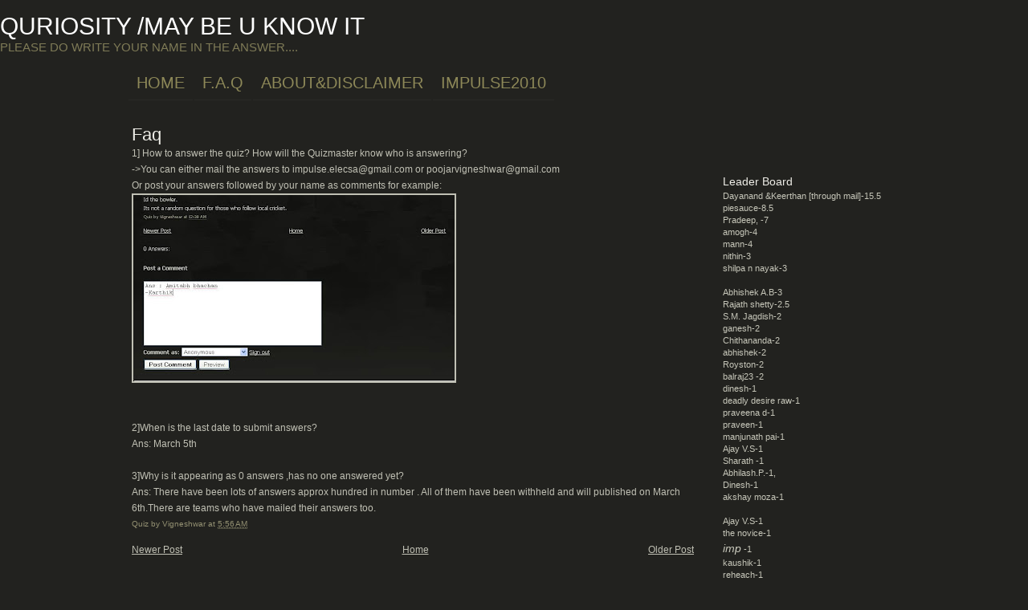

--- FILE ---
content_type: text/html; charset=UTF-8
request_url: https://quizified.blogspot.com/2009/07/ceo_06.html
body_size: 13354
content:
<!DOCTYPE html>
<html dir='ltr' xmlns='http://www.w3.org/1999/xhtml' xmlns:b='http://www.google.com/2005/gml/b' xmlns:data='http://www.google.com/2005/gml/data' xmlns:expr='http://www.google.com/2005/gml/expr'>
<head>
<link href='https://www.blogger.com/static/v1/widgets/2944754296-widget_css_bundle.css' rel='stylesheet' type='text/css'/>
<meta content='text/html; charset=UTF-8' http-equiv='Content-Type'/>
<meta content='blogger' name='generator'/>
<link href='https://quizified.blogspot.com/favicon.ico' rel='icon' type='image/x-icon'/>
<link href='http://quizified.blogspot.com/2009/07/ceo_06.html' rel='canonical'/>
<link rel="alternate" type="application/atom+xml" title="Quriosity /May be u know it - Atom" href="https://quizified.blogspot.com/feeds/posts/default" />
<link rel="alternate" type="application/rss+xml" title="Quriosity /May be u know it - RSS" href="https://quizified.blogspot.com/feeds/posts/default?alt=rss" />
<link rel="service.post" type="application/atom+xml" title="Quriosity /May be u know it - Atom" href="https://www.blogger.com/feeds/9207206476076519473/posts/default" />

<link rel="alternate" type="application/atom+xml" title="Quriosity /May be u know it - Atom" href="https://quizified.blogspot.com/feeds/8555073444066812989/comments/default" />
<!--Can't find substitution for tag [blog.ieCssRetrofitLinks]-->
<link href='https://blogger.googleusercontent.com/img/b/R29vZ2xl/AVvXsEjhBhUtuz13HDnLXn7NJ4QX8jRGWO7C5w4cSrL0uvuxxqj9d8OUfvCnbJCWqS6T4z_lZtd6Esq1LLUsu_7mojc9xLR2n8b4RC1cHOk76TzHY-M92D-y8-7LDvlbRIKjbWdCasjzbBP03lY/s400/fawq.JPG' rel='image_src'/>
<meta content='http://quizified.blogspot.com/2009/07/ceo_06.html' property='og:url'/>
<meta content='Faq' property='og:title'/>
<meta content='1] How to answer the quiz? How will the Quizmaster know who is answering? -&gt;You can either mail the answers to impulse.elecsa@gmail.com or p...' property='og:description'/>
<meta content='https://blogger.googleusercontent.com/img/b/R29vZ2xl/AVvXsEjhBhUtuz13HDnLXn7NJ4QX8jRGWO7C5w4cSrL0uvuxxqj9d8OUfvCnbJCWqS6T4z_lZtd6Esq1LLUsu_7mojc9xLR2n8b4RC1cHOk76TzHY-M92D-y8-7LDvlbRIKjbWdCasjzbBP03lY/w1200-h630-p-k-no-nu/fawq.JPG' property='og:image'/>
<meta content='A dedicated quiz blog bya passionate quizzer ,this site contains questions on every topic under sun' name='description'/>
<meta content='quiz,daily quiz,quiz blog,general knowledge,upsc' name='keywords'/>
<meta content='Vigneshwar Poojar' name='author'/>
<title>Quriosity /May be u know it: Faq</title>
<style id='page-skin-1' type='text/css'><!--
/*
Theme Name: Cellar Heat Dark
Theme URI: http://www.cellarheat.com/
Description:  Cellar Heat Dark is a wordpress theme by Evan Eckard http://www.evaneckard.com and Smashing Magazine http://www.smashingmagazine.com
Version: 1.0
Author: Evan Eckard
Author URI: http://www.evaneckard.com/
Cellar Heat Gallery Blogger Template is brought to you by MagzNetwok http://www.magznetwork.com and Blogspot Magazine http://www.blogspotmagazine.com
*/
.Navbar {visibility:hidden;display: none;}
body {
margin:0;
font-family: Tahoma, Arial, Helvetica, sans-serif;
background:url(https://lh3.googleusercontent.com/blogger_img_proxy/AEn0k_v8q3jsiOgAZU2bEyBw05cAvxuLg08sS5PlfyaNJkWC1uX91dgaNevR2JqozVxAyGOL7ni74409W3aI5_SB-DfQwFW1i7oUdIStdFC9NR-jdv2jKEx_UwKyqGf_8XQxMCmSAVx6pc3zGOlE2Rp4AOU=s0-d) repeat-x #22221f;
}
#container {
margin:0 auto;
width:960px;
background:url(https://lh3.googleusercontent.com/blogger_img_proxy/AEn0k_tqpVB2SYktkuyOwh78bVXs9ez0HQal5sDtSjnM09eNFMuEXRtKH739jZl6uzcUqjLejea72bfHRnS3QhHIyYPXjrz7Mc4SVmZpGfQc-pR5zZJsPXgBtfGRSq-XmGIZD4H5dC2Ar1h8n-01ITb1=s0-d) no-repeat;
}
#site-name {
font-size:30px;
color:#fff;
text-transform:uppercase;
padding:16px 0;
}
#site-name .description {
color:#7f7b57;
font-size:15px;
font-weight:normal;
}
#site-name a {
color:#fff;
text-decoration:none;
}
#site-name a:hover {
color:#fff;
text-decoration:none;
border-bottom:1px solid #979579;
}
#container .spacer {
height:22px;
}
/* nav */
#nav {
padding:0;
margin:0;
}
#nav li {
float:left;
margin:0 2px 0 0;
padding:0;
list-style:none;
}
#nav a {
display:block;
float:left;
padding:9px 10px;
font-size:20px;
color:#8d8858;
text-decoration:none;
text-transform:uppercase;
border-bottom:1px solid #2A2A26;
}
#nav a:hover {
background:#22221f;
color:#bfbb90;
border-bottom:1px solid #4f4d36;
}
#nav .current_page_item a {
background:#22221f;
color:#bfbb90;
border-bottom:1px solid #4f4d36;
}
/* search */
#search {
width:233px;
height:28px;
overflow:hidden;
float:right;
background:url(https://lh3.googleusercontent.com/blogger_img_proxy/AEn0k_v4owhCwrMT2dsmwaE4PEIPDz8Q75oBd5fUyxyT9-fJtjYLkRVyc0CIFXHf4yQsGYvULidkEzNbe7eU6yorH1WcxYZFmwihm7LljcEqj8Lh3vSP4TCMRUxAgN48bQRB_M2hFYOukSPBDzeDZT_G8mooqHk=s0-d) no-repeat;
margin:20px 0 0;
}
#search form {
padding:0;
margin:0;
}
#search .txtField {
margin:5px 0 0 5px;
width:150px;
color:#fff;
background:transparent;
font-size:11px;
border-style:none;
}
#search .btnSearch {
width:73px;
height:28px;
border-style:none;
float:right;
background:transparent;
cursor:pointer;
margin:0;
}
/* rss */
.rss a {
display:block;
width:206px;
height:68px;
font-size:10px;
overflow:hidden;
text-indent:-300px;
background:url(https://lh3.googleusercontent.com/blogger_img_proxy/AEn0k_uWqvkY0n50JgTqkmcFIMSHOCEB3zBmihND7Dtyt0kI4fLdZrHckqopP2gWSHDKGfBPUOCiG0oCWLiEcR50PGrPthqvuvS4qRbrXFDb5d88DFk2CM40PX4RSeIBFJw6hEkZLwCLbDm1T_it5KlwSEo=s0-d) no-repeat 0 0;
float:right;
margin:80px 0 0 0;
}
.rss a:hover {
background:url(https://lh3.googleusercontent.com/blogger_img_proxy/AEn0k_uWqvkY0n50JgTqkmcFIMSHOCEB3zBmihND7Dtyt0kI4fLdZrHckqopP2gWSHDKGfBPUOCiG0oCWLiEcR50PGrPthqvuvS4qRbrXFDb5d88DFk2CM40PX4RSeIBFJw6hEkZLwCLbDm1T_it5KlwSEo=s0-d) no-repeat 0 -68px;
}
/* first post home page */
#post-one {
padding:30px 0 30px 4px;
width:700px;
color:#c0c0b4;
font-size:11px;
line-height:16px;
}
#container .column01 #post-one {
font-size:12px;
line-height:20px;
}
.column01 a {
color:#c0c0b4;
text-decoration:underline;
}
.column01 a:hover {
color:#fff;
text-decoration:none;
}
.column01 {
width:720px;
overflow:hidden;
float:left;
}
.column01 #recent-posts {
margin-top:30px;
padding-bottom:0px;
}
#post-one h2 {
padding:0 0 4px;
display:inline;
margin:0;
color:#efeee8;
font-size:22px;
line-height:26px;
font-weight:normal;
background:url(https://lh3.googleusercontent.com/blogger_img_proxy/AEn0k_vzeqZpbb1JF-gwcLQ_8Tv4ws5UeJVeKF-G32tVs4-VAppJowWbZoNusEaGFXslAxiVFBNeFEd5frDmCUW7nKZgoDBbngkuZCxxvrjdk_0VUH0xGr1CVxiPcBXuNEGnvdW3r7pBIL6ecHC9pfp0nwS69m4=s0-d);
}
#post-one h2 a {
color:#efeee8;
text-decoration:none;
}
#post-one h2 a:hover {
color:#fff;
text-decoration:none;
border-bottom:1px solid #979579;
}
#post-one .meta {
display:block;
font-size:10px;
color:#939072;
}
#post-one .meta a {
color:#939072;
text-decoration:none;
border-bottom:1px solid #49483c;
}
#post-one .meta a:hover {
color:#efeee8;
text-decoration:none;
border-bottom:1px solid #efeee8;
}
#post-one .btn-first-readon a {
display:block;
float:right;
width:90px;
height:19px;
background:url(https://lh3.googleusercontent.com/blogger_img_proxy/AEn0k_vn2E9sNXNO-vUltqAeAEDHXOQiejJp93v-bOpZnVEr9V1pQtK7BA7mSzphRMOFwxY5qolqP5zf_2RgrZpyX0V_gFxs-kX2oIRKsD-52d-tRnz3MJc9iu7rSa6uXa3xalyN7Q4q49Brm8UCxE5Ua6zgvryGvjA=s0-d) no-repeat 0 0;
font-size:10px;
overflow:hidden;
text-indent:-400px;
}
#post-one .btn-first-readon a:hover {
background:url(https://lh3.googleusercontent.com/blogger_img_proxy/AEn0k_vn2E9sNXNO-vUltqAeAEDHXOQiejJp93v-bOpZnVEr9V1pQtK7BA7mSzphRMOFwxY5qolqP5zf_2RgrZpyX0V_gFxs-kX2oIRKsD-52d-tRnz3MJc9iu7rSa6uXa3xalyN7Q4q49Brm8UCxE5Ua6zgvryGvjA=s0-d) no-repeat 0 -19px;
}
.alignright {
float:right;
margin:10px 4px 10px 10px;
}
.alignleft {
float:left;
margin:10px 10px 10px 4px;
}
#post-one img {
border:none;
}
#post-one a img {
border:2px solid #C0C0B4;
}
#post-one a:hover img {
border:2px solid #fff;
}
/* category name */
#category {
font-size:11px;
padding:0 0 12px;
color:#7f7b57;
}
#category .category-name {
font-size:12px;
font-weight:bold;
color:#fff;
}
/* recent posts */
#recent-posts {
padding:0 0 20px;
}
#recent-posts .home-post {
float:left;
width:228px;
height:257px;
overflow:hidden;
background:url(https://lh3.googleusercontent.com/blogger_img_proxy/AEn0k_uipQSpEUvQYT9CpCKMJE-bZoIHCYO_H9HYpNK0_RTWAci1XWa8XLSA_bf_XymXyrIw0S1EPfX2QdSW9BPvO4X-KarNz0UjAT8EBQti4AwHgibM3aqw37sEXa0w1M15s7rtZQvjvovqDuti-f8pj-oC7uOkfA=s0-d) no-repeat;
font-size:11px;
line-height:15px;
color:#c6c6b9;
margin:0 12px 12px 0;
}
#recent-posts .upper {
height:205px;
overflow:hidden;
padding:14px 18px 0;
position:relative;
}
#recent-posts .fade {
position:absolute;
top:200px;
left:5px;
width:218px;
height:20px;
background:url(https://lh3.googleusercontent.com/blogger_img_proxy/AEn0k_snEp488DiINZilBpskJhQ5Xxpz3kQD3spp-KEe6VQDVQQkm9dV_Map7LSM2Tv-oiU4ht1jvpY4ibcMpgYZ8ixTMfRt8i8HRJr5KPXlhF7NL05CefVGEhFozKrfrDeDn-OiuW4Ju2TppUS1nxEKcNqi7OXAPQ=s0-d) no-repeat bottom;
}
#recent-posts .home-post .upper .intro-post {
margin:8px 0;
}
#recent-posts .home-post .upper .intro-post a,
#recent-posts .home-post .upper .intro-post p,
#recent-posts .home-post .upper .intro-post span,
#recent-posts .home-post .upper .intro-post div
{
font-size:11px;
font-weight:normal;
text-decoration:none;
font-style:normal;
padding:0;
margin:0;
display:inline;
}
#recent-posts .home-post .upper .intro-post sub,
#recent-posts .home-post .upper .intro-post sup,
#recent-posts .home-post .upper .intro-post b,
#recent-posts .home-post .upper .intro-post strong,
#recent-posts .home-post .upper .intro-post em,
#recent-posts .home-post .upper .intro-post u
{
font-size:11px;
font-weight:normal;
text-decoration:none;
font-style:normal;
}
#recent-posts .home-post .upper .intro-post h1,
#recent-posts .home-post .upper .intro-post h2,
#recent-posts .home-post .upper .intro-post h3,
#recent-posts .home-post .upper .intro-post h4,
#recent-posts .home-post .upper .intro-post h5,
#recent-posts .home-post .upper .intro-post h6,
#recent-posts .home-post .upper .intro-post hr,
#recent-posts .home-post .upper .intro-post blockquote,
#recent-posts .home-post .upper .intro-post pre,
#recent-posts .home-post .upper .intro-post code,
#recent-posts .home-post .upper .intro-post br,
#recent-posts .home-post .upper .intro-post object
{
display:none;
}
#recent-posts .home-post .upper .intro-post img
{
width:100%;
height:180px;
padding:0;
margin:0;
}
#recent-posts .home-post .upper .intro-post .separator img
{
padding:0;
margin-left:-1em;
}
#recent-posts .home-post h3 {
padding:0 0 2px;
display:inline;
margin:0;
color:#efeee8;
font-size:15px;
line-height:18px;
font-weight:normal;
background:url(https://lh3.googleusercontent.com/blogger_img_proxy/AEn0k_vcFmtwaDo2rTb2Kz3IjRAU9KvGL0B2d1pZbfbdo2kSpWFnYdKKRn_no5j-YKk5zghiECdlsu73JqpPMC7Yj6gL9dLgQz5SaR6JRKzKh2m7c_368XNEdovtRb4posJ-hGwe-bg63fUU3FHScX-9mSIts0rZLA=s0-d);
}
#recent-posts .home-post h3 a {
color:#efeee8;
text-decoration:none;
}
#recent-posts .home-post h3 a:hover {
color:#fff;
text-decoration:none;
border-bottom:1px solid #979579;
}
#recent-posts .home-post .meta {
font-size:10px;
color:#939072;
line-height:12px;
display:block;
padding:3px 0 0;
}
#recent-posts .home-post .meta a {
color:#939072;
text-decoration:none;
border-bottom:1px solid #49483c;
}
#recent-posts .home-post .meta a:hover, #recent-posts .lower-meta a:hover {
color:#efeee8;
text-decoration:none;
border-bottom:1px solid #efeee8;
}
#recent-posts .btn-readon a {
display:block;
float:right;
width:98px;
height:19px;
background:url(https://lh3.googleusercontent.com/blogger_img_proxy/AEn0k_uXEHWhVkBTOdSAXsyUWtBo7sv60sT1sEne8tLtESnbgV29FBV2nwsD-vMGpkh5LcAvBdAbQHMNfHA5uKo9rSR44qzIFz8PiaM95R7aSDds7jwR39hTR1220M9LQd_2rcPXvC143SltGex2My86HaM=s0-d) no-repeat 0 0;
font-size:10px;
overflow:hidden;
text-indent:-400px;
margin:10px 0 0 0;
}
#recent-posts .btn-readon a:hover {
background:url(https://lh3.googleusercontent.com/blogger_img_proxy/AEn0k_uXEHWhVkBTOdSAXsyUWtBo7sv60sT1sEne8tLtESnbgV29FBV2nwsD-vMGpkh5LcAvBdAbQHMNfHA5uKo9rSR44qzIFz8PiaM95R7aSDds7jwR39hTR1220M9LQd_2rcPXvC143SltGex2My86HaM=s0-d) no-repeat 0 -19px;
}
#recent-posts .lower-meta a {
font-size:10px;
display:block;
float:left;
padding:12px 0 0 34px;
color:#939072;
line-height:12px;
border-style:none;
}
#recent-posts .lower-meta a:hover {
border-style:none;
}
/* search results */
.search-results {
color:#fff;
font-size:12px;
padding:12px 0;
}
.search-results .bigger {
color:#fff;
font-size:14px;
}
/* single template column 02 posts */
#column02 {
float:right;
width:238px;
overflow:hidden;
padding-top:30px;
}
#column02 .widget{
float:left;
width:238px;
overflow:hidden;
background:url(https://lh3.googleusercontent.com/blogger_img_proxy/AEn0k_sU7qi4VTY6EFcP7invj9UKjSrKy12EYZAtiVwDeQ8HZ-jC65Wx6EWwk_lwvqf8qGyOxL4LqqsHbFTN1QJo0UN_uu3Eymw6Q-BF6XUlx4Q86dj-AWPQ6MicmufLGIjOzo1pfxARmvwC4kt0I2Ap6Q=s0-d) top left no-repeat;
font-size:11px;
line-height:15px;
color:#c6c6b9;
margin:0 12px 15px 0;
padding:14px 0 0 0;
overflow:hidden;
}
#column02 .widget img{
max-width:200px;
}
#column02 .widget h2 {
padding:0 18px 2px;
margin:0;
color:#efeee8;
font-size:14px;
line-height:18px;
font-weight:normal;
}
#column02 .widget h2 a {
color:#efeee8;
text-decoration:none;
}
#column02 .widget h2 a:hover {
color:#fff;
text-decoration:none;
border-bottom:1px solid #979579;
}
#column02 .widget .widget-content,  #column02 .widget #Followers1-wrapper{
overflow:hidden;
background:url(https://lh3.googleusercontent.com/blogger_img_proxy/AEn0k_sQB9krFSwqtvtDNXx9y4rjYQm9goH9awqVK3ky4yY9c9XEnMnZ-adp324pA3t3ulFR4XQsqMslPB-RbAYd9YTr3PYMtkatzNQM7oJpphp2Agv4L3I8-rIyLwdXcls19rTfvjiazGYGBQGZmq1lyg13PrY7M1k=s0-d) bottom left no-repeat;
padding:0px 18px 10px;
position:relative;
}
#column02 .widget ul {
padding:0;
margin:0;
}
#column02 .widget li {
padding:0;
margin:0;
list-style:none;
border-top:1px solid #434340;
display:block;
padding:5px 10px 5px 20px;
font-size:11px;
line-height:16px;
background:url(https://lh3.googleusercontent.com/blogger_img_proxy/AEn0k_t2czAwClxlWi88tRGTyJUbZqGl1Ev2NuAqmmixtwCE1hC0rzG43UQQ21RoUSr6kwkH5ZyllbfFVf_J_-0q6HS1N2byqiIoy_oOe0WISMSylGNtcy75RoUn3wDUErYCm_DQNyCWmIE4A4j1Cro=s0-d) no-repeat 6px 8px;
}
#column02 .widget li:hover {
background:url(https://lh3.googleusercontent.com/blogger_img_proxy/AEn0k_ssaw2eHqk76FUUGkSSv7VlSEW6JyTT-QS9QUPPRmCZKzAa50017CpoWzd4JGSdi8_Q0NxozI_1uXWKOJWrGSs0Liogg1O4wgClFQXiT3PdgTjedP0v3h2xIhnRQiRUKlF05DO1PmiNP-6s0cFrVT2I=s0-d) no-repeat 7px 8px #000;
}
#column02 .widget a {
text-decoration:none;
color:#7f7b57;
}
#column02 .side-post {
float:left;
width:228px;
height:191px;
overflow:hidden;
background:url(https://lh3.googleusercontent.com/blogger_img_proxy/AEn0k_vWvIL9jNIdW8RkXvts9kPXvFevFWpqmaJYwRTigN4OVsOllEHYi3NKzXoEHogi_XnW2ZUkkksiPqWg53YjYddLsJ332WlbuIzZxA3bVtMALDbuFgtNrN8vYMCBmBS8j1DMRn0Ey5mOOgzCKe2Wn1_uc6p1qg=s0-d) no-repeat;
font-size:11px;
line-height:15px;
color:#c6c6b9;
margin:0 12px 12px 0;
}
#column02 .upper {
height:138px;
overflow:hidden;
padding:14px 18px 0;
position:relative;
}
#column02 .fade {
position:absolute;
top:132px;
left:5px;
width:218px;
height:20px;
background:url(https://lh3.googleusercontent.com/blogger_img_proxy/AEn0k_snEp488DiINZilBpskJhQ5Xxpz3kQD3spp-KEe6VQDVQQkm9dV_Map7LSM2Tv-oiU4ht1jvpY4ibcMpgYZ8ixTMfRt8i8HRJr5KPXlhF7NL05CefVGEhFozKrfrDeDn-OiuW4Ju2TppUS1nxEKcNqi7OXAPQ=s0-d) no-repeat bottom;
}
#column02 .side-post h3 {
padding:0 0 2px;
margin:0;
color:#efeee8;
font-size:14px;
line-height:18px;
font-weight:normal;
}
#column02 .side-post h3 a {
color:#efeee8;
text-decoration:none;
}
#column02 .side-post h3 a:hover {
color:#fff;
text-decoration:none;
border-bottom:1px solid #979579;
}
#column02 .side-post .meta {
font-size:10px;
color:#939072;
line-height:12px;
}
#column02 .side-post .meta a {
color:#939072;
text-decoration:none;
border-bottom:1px solid #49483c;
}
#column02 .side-post .meta a:hover {
color:#efeee8;
text-decoration:none;
border-bottom:1px solid #efeee8;
}
#column02 .btn-readon a {
display:block;
float:right;
width:98px;
height:19px;
background:url(https://lh3.googleusercontent.com/blogger_img_proxy/AEn0k_uXEHWhVkBTOdSAXsyUWtBo7sv60sT1sEne8tLtESnbgV29FBV2nwsD-vMGpkh5LcAvBdAbQHMNfHA5uKo9rSR44qzIFz8PiaM95R7aSDds7jwR39hTR1220M9LQd_2rcPXvC143SltGex2My86HaM=s0-d) no-repeat 0 0;
font-size:10px;
overflow:hidden;
text-indent:-400px;
margin:10px 0 0 0;
}
#column02 .btn-readon a:hover {
background:url(https://lh3.googleusercontent.com/blogger_img_proxy/AEn0k_uXEHWhVkBTOdSAXsyUWtBo7sv60sT1sEne8tLtESnbgV29FBV2nwsD-vMGpkh5LcAvBdAbQHMNfHA5uKo9rSR44qzIFz8PiaM95R7aSDds7jwR39hTR1220M9LQd_2rcPXvC143SltGex2My86HaM=s0-d) no-repeat 0 -19px;
}
#column02 .lower-meta a {
font-size:10px;
display:block;
float:left;
padding:12px 0 0 34px;
color:#939072;
line-height:12px;
border-style:none;
}
#column02 .lower-meta a:hover {
text-decoration:none;
color:#fff;
}
#column02 .sub-txt {
font-size:10px;
display:block;
float:left;
padding:12px 0 0 18px;
color:#939072;
line-height:12px;
border-style:none;
}
/* older and newer post links */
#page-nav {
font-size:11px;
height:10px;
}
#page-nav .older a {
display:block;
float:left;
background:url(https://lh3.googleusercontent.com/blogger_img_proxy/AEn0k_vQFBzrtOzU3oI-WITXTH252SVjGahTGP1l_Vqw5EW0frWekIRtkN9wFaL1zkbtTBxgWKa5xzGkPQyOxc8naawMQFtVRb2iZJMvFBv2A2O2_qNKsDPAoPfam7eF60PPPr6jp0SaqQbgfPUQxiwBImHK=s0-d) no-repeat 0 50%;
color:#b3b091;
padding-left:15px;
}
#page-nav .older a:hover {
background:url(https://lh3.googleusercontent.com/blogger_img_proxy/AEn0k_vST-42AI4RsgUJKGZxdelkSJL37bZ4WdOxS-GyToJDoDXlzE_OOQ35-Dyf_LdgPtfs2Bm9NetW6lKNG-bXV4_MWrOXIfGZ7co4iEbWQanBNU9AKlnbVDYmg-WwmSUSLAF3sg_TYgwMLnMbi-prH9xadVQ4Ig=s0-d) no-repeat 0 50%;
text-decoration:none;
}
#page-nav .newer a {
display:block;
float:right;
background:url(https://lh3.googleusercontent.com/blogger_img_proxy/AEn0k_s0ZOnipjtlmz5O_YpmJPJZ8sBmS5t4OCQLTvbsEHVuHps0Ri_CrOXOfxfmR-9k6bcAt6D0Fr6GoQ2su7q96YEEKNG-I7AeCHWncs-xlY0ZTU4VQvN9AG6YMr1KcP8Ri7wnYetdhL10k_sqt8LFYb-c9A=s0-d) no-repeat 100% 50%;
color:#b3b091;
padding-right:15px;
}
#page-nav .newer a:hover {
background:url(https://lh3.googleusercontent.com/blogger_img_proxy/AEn0k_ttaEqSBx7RRssPO9y6TX4_c0LAa43dR9MlUsKYDwbcitJxtcDElZWeptV2Z8JFOtuMY23Yj3HD29qlDt0Wu4nehQF8v6lgNvQ5e6JSO_NtVRvupI-WsduedBRaaFsVeAM-FhPebSXZJfMW4lL1yqnY_FPiMRg=s0-d) no-repeat 100% 50%;
text-decoration:none;
}
/* comments */
/* comment form styles */
.comments-PII, .comments-PII-2 {
float:left;
}
.comments-PII {
width:230px;
padding:20px 20px 20px 0;
}
.comments-PII-2 {
width:310px;
padding:20px 0 0 0;
}
.comments-PII input {
color:#fff;
font-family: Tahoma, Arial, Helvetica, sans-serif;
font-size:12px;
border:1px solid #434340;
width:220px;
background:url(https://lh3.googleusercontent.com/blogger_img_proxy/AEn0k_upZPca-Z3v13P9GxZV9rOQ__1odlGJ3OljNTZN0HpOrLXaN1SnxmDbdCZdikqvXs-sswlwH6f6OcMeNXpvXdlcaxvo5SKsluF_t2uDO4uUYNewUNt-Eh3IGFxWlhiUVrCCJfq0AMmrzMUtK6DT3193QapM=s0-d);
padding:5px;
}
.comments-PII-2 textarea {
color:#fff;
font-family: Tahoma, Arial, Helvetica, sans-serif;
font-size:12px;
border:1px solid #434340;
width:300px;
height:180px;
background:url(https://lh3.googleusercontent.com/blogger_img_proxy/AEn0k_upZPca-Z3v13P9GxZV9rOQ__1odlGJ3OljNTZN0HpOrLXaN1SnxmDbdCZdikqvXs-sswlwH6f6OcMeNXpvXdlcaxvo5SKsluF_t2uDO4uUYNewUNt-Eh3IGFxWlhiUVrCCJfq0AMmrzMUtK6DT3193QapM=s0-d);
padding:5px;
}
.comments-PII-2 input {
color:#fff;
font-family: Tahoma, Arial, Helvetica, sans-serif;
font-size:11px;
border-style:none;
padding:0;
width:93px;
height:26px;
background:url(https://lh3.googleusercontent.com/blogger_img_proxy/AEn0k_uMF9TeF62TTZJkaDe7RoYVs2hRUYg_I3qegt0Zwvfx9e3yTq4lTcwpKWD4KHYVuVKsB-mPvX-0IaxbOMLnN6nUBSzxrWFn-qBIH7XHrsQBeM_dhWFRdFQVo2DztB8mSYeDMl5zYLxlKk0vKz5jEe0MEA=s0-d) no-repeat 0 0;
cursor:pointer;
padding:1px 0 0;
}
.comments-PII-2 input:hover {
background:url(https://lh3.googleusercontent.com/blogger_img_proxy/AEn0k_uMF9TeF62TTZJkaDe7RoYVs2hRUYg_I3qegt0Zwvfx9e3yTq4lTcwpKWD4KHYVuVKsB-mPvX-0IaxbOMLnN6nUBSzxrWFn-qBIH7XHrsQBeM_dhWFRdFQVo2DztB8mSYeDMl5zYLxlKk0vKz5jEe0MEA=s0-d) no-repeat 0 -26px;
}
.note {
font-size:10px;
color:#939072;
}
/* comment list styles */
#comment-list {
font-size:12px;
padding:10px 0;
}
#comment-list .bigger, cite {
font-weight:normal;
font-size:14px;
line-height:22px;
}
.comment-left {
padding:20px 0;
background:url(https://lh3.googleusercontent.com/blogger_img_proxy/AEn0k_sY7spxGBh22sWaVKHPEfeCRpGRbtF4uEB5VntL_899Xs7JYdmKKDp8s25dQamkeVlIlq1hSsWmLTbfQQLTyIKI2zG87tOjzF7z4XSex2WKJGzQmzvbmE9cZRjt1aUwvr6EvBDHo751pP0zRexLNLTT2xbE=s0-d) no-repeat;
}
.alt {
background:url(https://lh3.googleusercontent.com/blogger_img_proxy/AEn0k_uxmG6BenYqxMAa61GwkuQAfVGqGYXShCXQQqgeUeSjnoWlHxpC-3-nD5aHfgmfJGLdx7SlqG_bNImJLJ7Qh9mVydF16d3SLUU8QwNyWoCed8-4PnCoOXnzR-RxMEKsmt1jsYK8_cRHb7-hiJcyxft4DqVWM1wmvxc=s0-d) no-repeat;
}
.comment-meta {
float:left;
width:160px;
margin-right:10px;
font-size:14px;
font-weight:bold;
}
.avatar {
border:2px solid #C0C0B4;
}
.comment-metadata {
font-size:11px;
font-weight:normal;
}
.comment-metadata a, .comment-meta a, comments-PII a, comments-PII-2 a, cite a {
color:#fff;
text-decoration:none;
}
.comment-metadata a:hover, .comment-meta a:hover, comments-PII a:hover, comments-PII-2 a:hover, cite a:hover {
text-decoration:underline;
}
.comment-txt {
float:left;
width:500px;
padding-left:20px;
font-size:12px;
line-height:20px;
}
/* lower section */
.lower-outer {
background:url(https://lh3.googleusercontent.com/blogger_img_proxy/AEn0k_sYxQ1_u574MgIP6YjdXigd6ZcAEXh3AIEjvux9ctTWrlGdyfNCOjB9WVU1yz3TwF_tQcanm7wwI3dbmHwMZE42sEvBcfTLXu3CQXubVDQAUeCiSYQbH_2luI2LaHJx3WqCN0KJIoHf80131ck=s0-d) repeat-x;
}
#lower {
padding:30px 0 0;
width:960px;
margin:0 auto;
}
#lower .title {
font-size:12px;
font-weight:bold;
display:block;
padding:3px 16px 8px;
color:#fff;
}
#lower .module, #lower .module-mid, #lower .module-end {
width:300px;
background:url(https://lh3.googleusercontent.com/blogger_img_proxy/AEn0k_vTKBRIYhJYU9kldxo-5sm6eYL2OaqcZAOU8QUNLFvEz0pIIB-Qwkt6Sn8h0g1Dk-tLgqnnFR0EBbXSK6lXooOgbH4u-M2951Ck4w1e_8ONQPVNuUrKmzcYt1RK9iCpnxTU4S9rgoXQvxE_jNsPg9hg=s0-d) repeat-y;
border-bottom:1px solid #434340;
overflow:hidden;
}
#lower .top {
background:url(https://lh3.googleusercontent.com/blogger_img_proxy/AEn0k_vVFFPG5tZigngYKIvNh0moGtvXamSIUrcGVr5fxaSk1sx4EWrlfzG8gullx2ND7Li54gx5UHAK5dX9e4sH9N2umZTMGWpgMN8k5eDKm4FgsJ_70A7NXg6cgqHUJHIJnt1fkjER5-ix9Q9uUjijRB0Q=s0-d) no-repeat;
height:9px;
line-height:0;
font-size:0;
}
#lower .module, #lower .module-mid {
margin-right:22px;
float:left;
}
#lower .module-end {
float:left;
}
#lower .widget{
font-size:11px;
color:#7f7b57;
}
#lower .widget-content, #lower #Followers1-wrapper{
font-size:11px;
color:#7f7b57;
width:270px;
margin:5px auto 15px;
padding:0;
}
#lower .widget img{
max-width:270px;
}
#lower .widget h2 {
font-size:12px;
font-weight:bold;
display:block;
padding:3px 16px 8px;
color:#fff;
}
#lower .widget ul {
padding:0;
margin:0;
}
#lower .widget li {
padding:0;
margin:0;
list-style:none;
border-top:1px solid #434340;
display:block;
width:240px;
padding:5px 10px 5px 20px;
font-size:11px;
line-height:16px;
background:url(https://lh3.googleusercontent.com/blogger_img_proxy/AEn0k_t2czAwClxlWi88tRGTyJUbZqGl1Ev2NuAqmmixtwCE1hC0rzG43UQQ21RoUSr6kwkH5ZyllbfFVf_J_-0q6HS1N2byqiIoy_oOe0WISMSylGNtcy75RoUn3wDUErYCm_DQNyCWmIE4A4j1Cro=s0-d) no-repeat 6px 8px;
color:#7f7b57;
}
#lower .widget li:hover {
background:url(https://lh3.googleusercontent.com/blogger_img_proxy/AEn0k_ssaw2eHqk76FUUGkSSv7VlSEW6JyTT-QS9QUPPRmCZKzAa50017CpoWzd4JGSdi8_Q0NxozI_1uXWKOJWrGSs0Liogg1O4wgClFQXiT3PdgTjedP0v3h2xIhnRQiRUKlF05DO1PmiNP-6s0cFrVT2I=s0-d) no-repeat 7px 8px #000;
}
#lower .widget a {
text-decoration:none;
color:#C6C6B9;
}
#lower .listMeta {
font-size:10px;
}
#lower a .listMeta {
font-size:10px;
color:#7f7b57;
}
#lower .widget2 {
width:270px;
float:left;
margin-right:20px;
overflow:hidden;
border:1px solid #434340;
padding:12px;
background:url(https://lh3.googleusercontent.com/blogger_img_proxy/AEn0k_tm5vlWmPPy-12EJEAbi_3Pov5Z3JPSxOXNNeiLW2J_4e33kWfswCIFQcyEoWjN_c4vECVn9QqWrOMPfw1i4KhBz2Qn6jdDyOA3-iHRNNWgFhC3TYcHQECnBE2i5Jlvwdu5gq6_EgXqCNE62hv5HXl9=s0-d);
color:#fff;
}
#lower .widget2 a {
display:inline;
}
/* footer */
#footer {
width:940px;
margin:0 auto;
padding:170px 0 20px;
font-size:10px;
line-height:14px;
text-align:right;
color:#6a6a67;
background:url(https://lh3.googleusercontent.com/blogger_img_proxy/AEn0k_t-5mMaEkcTbxLk7ARNavjv5RHpsqi2rax10FyZVdj0lu0Klp-ZY5j4d5hASFq0ckyGQMEElGqN1yMc5RxD9Z_cTiFc6m5bHIPpZ46tp2nctox1LAwws_3CGAFi9VPGKCQ2FNQURMAsyVzkyQE=s0-d) no-repeat;
}
#footer a {
color:#6a6a67;
text-decoration:none;
border-bottom:1px solid #424133;
}
#footer a:hover {
color:#fff;
border-style:none;
}
.metamessage {
margin:40px 10px 10px 10px;
display:block;
font-size:12px;
color:#939072;
}
#blog-pager-newer-link {
font-size:12px;
float: left;
}
#blog-pager-older-link {
font-size:12px;
float: right;
}
#blog-pager {
font-size:12px;
text-align: center;
}

--></style>
<!--[if IE 6]> <style type="text/css" media="screen" > #recent-posts .fade, #column02 .fade { background:none; } </style> <![endif]-->
<link href='https://www.blogger.com/dyn-css/authorization.css?targetBlogID=9207206476076519473&amp;zx=79d04d3e-55aa-45f2-9b52-dadf544e983d' media='none' onload='if(media!=&#39;all&#39;)media=&#39;all&#39;' rel='stylesheet'/><noscript><link href='https://www.blogger.com/dyn-css/authorization.css?targetBlogID=9207206476076519473&amp;zx=79d04d3e-55aa-45f2-9b52-dadf544e983d' rel='stylesheet'/></noscript>
<meta name='google-adsense-platform-account' content='ca-host-pub-1556223355139109'/>
<meta name='google-adsense-platform-domain' content='blogspot.com'/>

<!-- data-ad-client=ca-pub-5553561474693373 -->

</head>
<body>
<div class='navbar section' id='navbar'><div class='widget Navbar' data-version='1' id='Navbar1'><script type="text/javascript">
    function setAttributeOnload(object, attribute, val) {
      if(window.addEventListener) {
        window.addEventListener('load',
          function(){ object[attribute] = val; }, false);
      } else {
        window.attachEvent('onload', function(){ object[attribute] = val; });
      }
    }
  </script>
<div id="navbar-iframe-container"></div>
<script type="text/javascript" src="https://apis.google.com/js/platform.js"></script>
<script type="text/javascript">
      gapi.load("gapi.iframes:gapi.iframes.style.bubble", function() {
        if (gapi.iframes && gapi.iframes.getContext) {
          gapi.iframes.getContext().openChild({
              url: 'https://www.blogger.com/navbar/9207206476076519473?po\x3d8555073444066812989\x26origin\x3dhttps://quizified.blogspot.com',
              where: document.getElementById("navbar-iframe-container"),
              id: "navbar-iframe"
          });
        }
      });
    </script><script type="text/javascript">
(function() {
var script = document.createElement('script');
script.type = 'text/javascript';
script.src = '//pagead2.googlesyndication.com/pagead/js/google_top_exp.js';
var head = document.getElementsByTagName('head')[0];
if (head) {
head.appendChild(script);
}})();
</script>
</div></div>
<div id='site-name'>
<div class='headerleftsect section' id='headerleftsect'><div class='widget Header' data-version='1' id='Header1'>
<a href='https://quizified.blogspot.com/'>Quriosity /May be u know it</a>
<div class='description'>Please do write your name in the answer....</div>
</div></div>
</div>
<div id='container'>
<div class='section' id='navsection'><div class='widget LinkList' data-version='1' id='LinkList1'>
<ul id='nav'>
<li class='page_item'><a href='http://quizified.blogspot.com/'>Home</a></li>
<li class='page_item'><a href='http://quizified.blogspot.com/2009/07/ceo_06.html'>F.A.Q</a></li>
<li class='page_item'><a href='http://quizified.blogspot.com/2009/01/about.html'>About&disclaimer</a></li>
<li class='page_item'><a href='http://impulse.elecsa.in/'>Impulse2010</a></li>
</ul>
</div></div>
<br clear='all'/>
<div id='search'><form action='/search' id='searchform' method='get'>
<input class='btnSearch' id='searchsubmit' type='submit' value=''/>
<input class='txtField' id='s' name='q' type='text' value=''/>
</form></div>
<div class='column01'>
<div class='main section' id='main'><div class='widget Blog' data-version='1' id='Blog1'>
<div id='post-one'>
<!--Can't find substitution for tag [adStart]-->
<div class='main-post'>
<a name='8555073444066812989'></a>
<h2>
<a href='https://quizified.blogspot.com/2009/07/ceo_06.html'>Faq</a>
</h2>
<div class='meta'>
</div>
<div class='post-header-line-1'></div>
<div class='post-body entry-content'>
1] How to answer the quiz? How will the Quizmaster know who is answering?<br />->You can either mail the answers to impulse.elecsa@gmail.com or poojarvigneshwar@gmail.com<br />Or post your answers followed by your name as comments for example:<a href="https://blogger.googleusercontent.com/img/b/R29vZ2xl/AVvXsEjhBhUtuz13HDnLXn7NJ4QX8jRGWO7C5w4cSrL0uvuxxqj9d8OUfvCnbJCWqS6T4z_lZtd6Esq1LLUsu_7mojc9xLR2n8b4RC1cHOk76TzHY-M92D-y8-7LDvlbRIKjbWdCasjzbBP03lY/s1600-h/fawq.JPG" onblur="try {parent.deselectBloggerImageGracefully();} catch(e) {}"><img alt="" border="0" id="BLOGGER_PHOTO_ID_5444372128713433442" src="https://blogger.googleusercontent.com/img/b/R29vZ2xl/AVvXsEjhBhUtuz13HDnLXn7NJ4QX8jRGWO7C5w4cSrL0uvuxxqj9d8OUfvCnbJCWqS6T4z_lZtd6Esq1LLUsu_7mojc9xLR2n8b4RC1cHOk76TzHY-M92D-y8-7LDvlbRIKjbWdCasjzbBP03lY/s400/fawq.JPG" style="cursor: pointer; width: 400px; height: 232px;" /></a><br /><br /><br />2]When is the last date to submit answers?<br />Ans: March 5th<br /><br />3]Why is it appearing as 0 answers ,has no one answered yet?<br />Ans: There have been lots of answers approx hundred in number . All of them have been withheld and will published on March 6th.There are teams who have mailed their answers too.
<div style='clear: both;'></div>
</div>
<div class='post-footer meta'>
<div class='post-footer-line post-footer-line-1'>
<span class='post-author vcard'>
Quiz by
<span class='fn'>Vigneshwar</span>
</span>
<span class='post-timestamp'>
at
<a class='timestamp-link' href='https://quizified.blogspot.com/2009/07/ceo_06.html' rel='bookmark' title='permanent link'><abbr class='published' title='2009-07-06T05:56:00-07:00'>5:56&#8239;AM</abbr></a>
</span>
<span class='reaction-buttons'>
</span>
<span class='star-ratings'>
</span>
<span class='post-comment-link'>
</span>
<span class='post-backlinks post-comment-link'>
</span>
<span class='post-icons'>
</span>
</div>
<div class='post-footer-line post-footer-line-2'></div>
<div class='post-footer-line post-footer-line-3'></div>
</div>
</div>
<div class='blog-pager' id='blog-pager'>
<span id='blog-pager-newer-link'>
<a class='blog-pager-newer-link' href='https://quizified.blogspot.com/2010/02/9.html' id='Blog1_blog-pager-newer-link' title='Newer Post'>Newer Post</a>
</span>
<span id='blog-pager-older-link'>
<a class='blog-pager-older-link' href='https://quizified.blogspot.com/2009/01/about.html' id='Blog1_blog-pager-older-link' title='Older Post'>Older Post</a>
</span>
<a class='home-link' href='https://quizified.blogspot.com/'>Home</a>
</div>
<div class='clear'></div>
<div class='comments' id='comments'>
<a name='comments'></a>
<div id='comment-list'>

          1 Answers:
        
</div>
<div class='comment-left' id='c952997394845252614'>
<div class='comment-meta'>
<a name='c952997394845252614'></a>
<cite><a href='https://www.blogger.com/profile/17079303635608991367' rel='nofollow'>Raveesh Mayya</a></cite>
<br/>
<span class='comment-metadata'>
<a href='https://quizified.blogspot.com/2009/07/ceo_06.html?showComment=1246933001034#c952997394845252614' title='comment permalink'>
July 6, 2009 at 7:16&#8239;PM
</a>
<span class='item-control blog-admin pid-1125404391'>
<a href='https://www.blogger.com/comment/delete/9207206476076519473/952997394845252614' title='Delete Comment'>
<img src="//www.blogger.com/img/icon_delete13.gif">
</a>
</span>
</span>
</div>
<div class='comment-txt'>
<p>Hi.<br /><br />My name is Raveesh, I&#39;m from Bangalore. I am working on an ambitious project of unifying all QuizBlogs in India. I would love to list your blog in the Blog Catalog since I found your questions very interesting, informative and at the same time found your blog active.<br /><br />What would you get?<br /><br />* Every Quiz Blogger wants more and more quizzers to attempt the quizzes posted by him/her. With your blog getting listed in a dedicated Quiz Portal, you&#39;d get more quizzers attempting per day. <br /><br />* As and when you update the blog, your question gets displayed in the Master QuizBlog page so the quizzers would see your question, hit your link and attempt an answer in your comment section. <br /><br />* An optional quizblog sub-domain (read more : http://quizblog.in/index.php/sub-domain.html )<br /><br />* QB Emblems to Flaunt your membership in the portal.<br /><br /><br />Lots of new features are in store and the website is getting better as I type this. So visit the portal www.quizblog.in and register your blog today.<br /><br />I can be reached at admin AT quizblog DOT in<br /><br /><br />Regards,<br />Raveesh Mayya</p>
</div>
<br clear='all'/>
</div>
<p class='comment-footer'>
<div class='comment-form'>
<a name='comment-form'></a>
<h4 id='comment-post-message'>Post a Comment</h4>
<p>
</p>
<a href='https://www.blogger.com/comment/frame/9207206476076519473?po=8555073444066812989&hl=en&saa=85391&origin=https://quizified.blogspot.com' id='comment-editor-src'></a>
<iframe allowtransparency='true' class='blogger-iframe-colorize' frameborder='0' height='275' id='comment-editor' scrolling='no' src='' width='100%'></iframe>
<script type="text/javascript" src="https://www.blogger.com/static/v1/jsbin/2210189538-iframe_colorizer.js"></script>
</div>
</p>
<div id='backlinks-container'>
<div id='Blog1_backlinks-container'>
</div>
</div>
</div>
<!--Can't find substitution for tag [adEnd]-->
</div>
</div></div>
</div>
<div id='column02'>
<div class='section' id='sidebarsection'><div class='widget Text' data-version='1' id='Text1'>
<h2 class='title'>Leader Board</h2>
<div class='widget-content'>
Dayanand &amp;Keerthan [through mail]-15.5<br />piesauce-8.5<br />Pradeep, -7<br />amogh-4<br />mann-4<br />nithin-3<br />shilpa n nayak-3<br /><br />Abhishek A.B-3<br />Rajath shetty-2.5<br />S.M. Jagdish-2<br />ganesh-2<br />Chithananda-2<br />abhishek-2<br />Royston-2<br />balraj23 -2<br />dinesh-1<br />deadly desire raw-1<br />praveena d-1<br />praveen-1<br />manjunath pai-1<br />Ajay V.S-1<br />Sharath -1<br />Abhilash.P.-1,<br />Dinesh-1<br />akshay moza-1<br /><br /> Ajay V.S-1<br />the novice-1<br /><cite>imp</cite> -1<br />kaushik-1<br />reheach-1<br /><cite><a href="http://useful-toall.blogspot.com/" rel="nofollow">http://useful-toall.blogspot.com/</a></cite> -1<br /> <div class="comment-txt"> </div><br /><br />
</div>
<div class='clear'></div>
</div><div class='widget HTML' data-version='1' id='HTML2'>
<h2 class='title'>Copyrighted work</h2>
<div class='widget-content'>
<a href="http://creativecommons.org/licenses/by-nc-sa/2.5/in/" rel="license"><img alt="Creative Commons License" style="border-width:0" src="https://lh3.googleusercontent.com/blogger_img_proxy/AEn0k_sQc1IChjKc9Ra2D5YgNHQYk0SbS0WBIMQjFjtKfXP2fvufQGIUR8YEeN3ACkvI4NN-hYsza1yKtq0_fPbe-C1t57IQGWP-cCyetTPaHlf1SaNEp4RYE_Ezp_c=s0-d"></a><br /><span xmlns:dc="http://purl.org/dc/elements/1.1/" property="dc:title">May be you know it quiz</span> by <a property="cc:attributionName" href="http://quizified.blogspot.com/" rel="cc:attributionURL" xmlns:cc="http://creativecommons.org/ns#">Vigneshwar</a> is licensed under a <a href="http://creativecommons.org/licenses/by-nc-sa/2.5/in/" rel="license">Creative Commons Attribution-Noncommercial-Share Alike 2.5 India License</a>.<br />Permissions beyond the scope of this license may be available at <a href="http://quizified.blogspot.com/2009/01/about.html" rel="cc:morePermissions" xmlns:cc="http://creativecommons.org/ns#">http://quizified.blogspot.com/2009/01/about.html</a>.
</div>
<div class='clear'></div>
</div></div>
</div>
<br clear='all'/>
<div class='spacer'></div>
</div>
<div class='lower-outer'>
<div id='lower'>
<div class='module'>
<div class='top'></div>
<div class='no-items section' id='lowerleftsect'></div>
</div>
<div class='module-mid'>
<div class='top'></div>
<div class='section' id='lowercentersect'><div class='widget HTML' data-version='1' id='HTML3'>
<div class='widget-content'>
<a href="http://guestscounter.com">
<img border="0" alt="web counter" src="https://lh3.googleusercontent.com/blogger_img_proxy/AEn0k_uB9wE8aqUCuGwd1DD-s_gcj8Fy8EJh9JvmoIJU9-DsAJvrT6eYYg1U-8FCNne00OgzZS5sCa8POMLW1FMs0gqT556txmyq8JOiCo9NGmBu1UMHnP8n1N9khj3h_g=s0-d">
</a><br/>
<a style="font-size:9px;" href="http://guestscounter.com">blog counter</a><a href="http://forcedwitness.org/page1.php">.</a><br/>
</div>
<div class='clear'></div>
</div>
</div>
</div>
<div class='module-end'>
<div class='top'></div>
<div class='no-items section' id='lowerrightsect'>
</div>
</div>
<br clear='all'/>
</div>
<div id='footer'>
<a href='http://www.cellarheat.com'>"Cellar Heat"</a> Brought to you by <a href='http://www.evaneckard.com'>EvanEckard.com</a> and <a href='http://www.smashingmagazine.com'>Smashing Magazine.</a>
<a href='http://www.blogspotmagazine.com'>Blogspot Magazine</a> by <a href='http://www.magznetwork.com'>MagzNetwork</a>. <br/>
Dark version inspired by <a href='http://www.jimmyoh.com'>Jimmy Oh.</a> Patterns courtesy of <a href='http://www.dinpattern.com'>DinPattern.com</a>.<br/>
</div>
</div>

<script type="text/javascript" src="https://www.blogger.com/static/v1/widgets/2028843038-widgets.js"></script>
<script type='text/javascript'>
window['__wavt'] = 'AOuZoY4UYAz6trp18xE0ABFic2cS8iHFdQ:1769123713460';_WidgetManager._Init('//www.blogger.com/rearrange?blogID\x3d9207206476076519473','//quizified.blogspot.com/2009/07/ceo_06.html','9207206476076519473');
_WidgetManager._SetDataContext([{'name': 'blog', 'data': {'blogId': '9207206476076519473', 'title': 'Quriosity /May be u know it', 'url': 'https://quizified.blogspot.com/2009/07/ceo_06.html', 'canonicalUrl': 'http://quizified.blogspot.com/2009/07/ceo_06.html', 'homepageUrl': 'https://quizified.blogspot.com/', 'searchUrl': 'https://quizified.blogspot.com/search', 'canonicalHomepageUrl': 'http://quizified.blogspot.com/', 'blogspotFaviconUrl': 'https://quizified.blogspot.com/favicon.ico', 'bloggerUrl': 'https://www.blogger.com', 'hasCustomDomain': false, 'httpsEnabled': true, 'enabledCommentProfileImages': true, 'gPlusViewType': 'FILTERED_POSTMOD', 'adultContent': false, 'analyticsAccountNumber': '', 'encoding': 'UTF-8', 'locale': 'en', 'localeUnderscoreDelimited': 'en', 'languageDirection': 'ltr', 'isPrivate': false, 'isMobile': false, 'isMobileRequest': false, 'mobileClass': '', 'isPrivateBlog': false, 'isDynamicViewsAvailable': true, 'feedLinks': '\x3clink rel\x3d\x22alternate\x22 type\x3d\x22application/atom+xml\x22 title\x3d\x22Quriosity /May be u know it - Atom\x22 href\x3d\x22https://quizified.blogspot.com/feeds/posts/default\x22 /\x3e\n\x3clink rel\x3d\x22alternate\x22 type\x3d\x22application/rss+xml\x22 title\x3d\x22Quriosity /May be u know it - RSS\x22 href\x3d\x22https://quizified.blogspot.com/feeds/posts/default?alt\x3drss\x22 /\x3e\n\x3clink rel\x3d\x22service.post\x22 type\x3d\x22application/atom+xml\x22 title\x3d\x22Quriosity /May be u know it - Atom\x22 href\x3d\x22https://www.blogger.com/feeds/9207206476076519473/posts/default\x22 /\x3e\n\n\x3clink rel\x3d\x22alternate\x22 type\x3d\x22application/atom+xml\x22 title\x3d\x22Quriosity /May be u know it - Atom\x22 href\x3d\x22https://quizified.blogspot.com/feeds/8555073444066812989/comments/default\x22 /\x3e\n', 'meTag': '', 'adsenseClientId': 'ca-pub-5553561474693373', 'adsenseHostId': 'ca-host-pub-1556223355139109', 'adsenseHasAds': false, 'adsenseAutoAds': false, 'boqCommentIframeForm': true, 'loginRedirectParam': '', 'view': '', 'dynamicViewsCommentsSrc': '//www.blogblog.com/dynamicviews/4224c15c4e7c9321/js/comments.js', 'dynamicViewsScriptSrc': '//www.blogblog.com/dynamicviews/6e0d22adcfa5abea', 'plusOneApiSrc': 'https://apis.google.com/js/platform.js', 'disableGComments': true, 'interstitialAccepted': false, 'sharing': {'platforms': [{'name': 'Get link', 'key': 'link', 'shareMessage': 'Get link', 'target': ''}, {'name': 'Facebook', 'key': 'facebook', 'shareMessage': 'Share to Facebook', 'target': 'facebook'}, {'name': 'BlogThis!', 'key': 'blogThis', 'shareMessage': 'BlogThis!', 'target': 'blog'}, {'name': 'X', 'key': 'twitter', 'shareMessage': 'Share to X', 'target': 'twitter'}, {'name': 'Pinterest', 'key': 'pinterest', 'shareMessage': 'Share to Pinterest', 'target': 'pinterest'}, {'name': 'Email', 'key': 'email', 'shareMessage': 'Email', 'target': 'email'}], 'disableGooglePlus': true, 'googlePlusShareButtonWidth': 0, 'googlePlusBootstrap': '\x3cscript type\x3d\x22text/javascript\x22\x3ewindow.___gcfg \x3d {\x27lang\x27: \x27en\x27};\x3c/script\x3e'}, 'hasCustomJumpLinkMessage': false, 'jumpLinkMessage': 'Read more', 'pageType': 'item', 'postId': '8555073444066812989', 'postImageThumbnailUrl': 'https://blogger.googleusercontent.com/img/b/R29vZ2xl/AVvXsEjhBhUtuz13HDnLXn7NJ4QX8jRGWO7C5w4cSrL0uvuxxqj9d8OUfvCnbJCWqS6T4z_lZtd6Esq1LLUsu_7mojc9xLR2n8b4RC1cHOk76TzHY-M92D-y8-7LDvlbRIKjbWdCasjzbBP03lY/s72-c/fawq.JPG', 'postImageUrl': 'https://blogger.googleusercontent.com/img/b/R29vZ2xl/AVvXsEjhBhUtuz13HDnLXn7NJ4QX8jRGWO7C5w4cSrL0uvuxxqj9d8OUfvCnbJCWqS6T4z_lZtd6Esq1LLUsu_7mojc9xLR2n8b4RC1cHOk76TzHY-M92D-y8-7LDvlbRIKjbWdCasjzbBP03lY/s400/fawq.JPG', 'pageName': 'Faq', 'pageTitle': 'Quriosity /May be u know it: Faq'}}, {'name': 'features', 'data': {}}, {'name': 'messages', 'data': {'edit': 'Edit', 'linkCopiedToClipboard': 'Link copied to clipboard!', 'ok': 'Ok', 'postLink': 'Post Link'}}, {'name': 'template', 'data': {'name': 'custom', 'localizedName': 'Custom', 'isResponsive': false, 'isAlternateRendering': false, 'isCustom': true}}, {'name': 'view', 'data': {'classic': {'name': 'classic', 'url': '?view\x3dclassic'}, 'flipcard': {'name': 'flipcard', 'url': '?view\x3dflipcard'}, 'magazine': {'name': 'magazine', 'url': '?view\x3dmagazine'}, 'mosaic': {'name': 'mosaic', 'url': '?view\x3dmosaic'}, 'sidebar': {'name': 'sidebar', 'url': '?view\x3dsidebar'}, 'snapshot': {'name': 'snapshot', 'url': '?view\x3dsnapshot'}, 'timeslide': {'name': 'timeslide', 'url': '?view\x3dtimeslide'}, 'isMobile': false, 'title': 'Faq', 'description': '1] How to answer the quiz? How will the Quizmaster know who is answering? -\x3eYou can either mail the answers to impulse.elecsa@gmail.com or p...', 'featuredImage': 'https://blogger.googleusercontent.com/img/b/R29vZ2xl/AVvXsEjhBhUtuz13HDnLXn7NJ4QX8jRGWO7C5w4cSrL0uvuxxqj9d8OUfvCnbJCWqS6T4z_lZtd6Esq1LLUsu_7mojc9xLR2n8b4RC1cHOk76TzHY-M92D-y8-7LDvlbRIKjbWdCasjzbBP03lY/s400/fawq.JPG', 'url': 'https://quizified.blogspot.com/2009/07/ceo_06.html', 'type': 'item', 'isSingleItem': true, 'isMultipleItems': false, 'isError': false, 'isPage': false, 'isPost': true, 'isHomepage': false, 'isArchive': false, 'isLabelSearch': false, 'postId': 8555073444066812989}}]);
_WidgetManager._RegisterWidget('_NavbarView', new _WidgetInfo('Navbar1', 'navbar', document.getElementById('Navbar1'), {}, 'displayModeFull'));
_WidgetManager._RegisterWidget('_HeaderView', new _WidgetInfo('Header1', 'headerleftsect', document.getElementById('Header1'), {}, 'displayModeFull'));
_WidgetManager._RegisterWidget('_LinkListView', new _WidgetInfo('LinkList1', 'navsection', document.getElementById('LinkList1'), {}, 'displayModeFull'));
_WidgetManager._RegisterWidget('_BlogView', new _WidgetInfo('Blog1', 'main', document.getElementById('Blog1'), {'cmtInteractionsEnabled': false, 'lightboxEnabled': true, 'lightboxModuleUrl': 'https://www.blogger.com/static/v1/jsbin/4049919853-lbx.js', 'lightboxCssUrl': 'https://www.blogger.com/static/v1/v-css/828616780-lightbox_bundle.css'}, 'displayModeFull'));
_WidgetManager._RegisterWidget('_TextView', new _WidgetInfo('Text1', 'sidebarsection', document.getElementById('Text1'), {}, 'displayModeFull'));
_WidgetManager._RegisterWidget('_HTMLView', new _WidgetInfo('HTML2', 'sidebarsection', document.getElementById('HTML2'), {}, 'displayModeFull'));
_WidgetManager._RegisterWidget('_HTMLView', new _WidgetInfo('HTML3', 'lowercentersect', document.getElementById('HTML3'), {}, 'displayModeFull'));
</script>
</body>
</html>